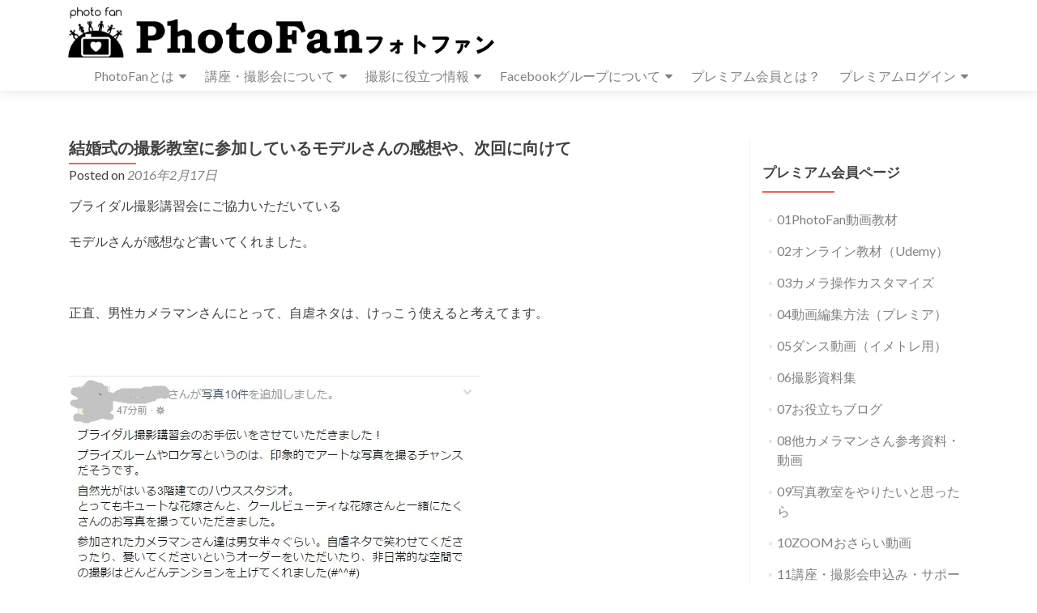

--- FILE ---
content_type: text/html; charset=UTF-8
request_url: https://photofan.club/1149/
body_size: 9878
content:
<!DOCTYPE html>

<html lang="ja">

<head>


<meta charset="UTF-8">

<meta name="google-site-verification" content="NyTw5_vhpeZe_KeC4WynCS9Yybhq-dgDxGcA78NkZqw" />

<meta name="viewport" content="width=device-width, initial-scale=1">

<link rel="profile" href="http://gmpg.org/xfn/11">

<link rel="pingback" href="https://photofan.club/xmlrpc.php">

<title>結婚式の撮影教室に参加しているモデルさんの感想や、次回に向けて &#8211; フォトファン｜写真の上達・副業の情報サイト</title>
<meta name='robots' content='max-image-preview:large' />
<link rel='dns-prefetch' href='//fonts.googleapis.com' />
<link rel='dns-prefetch' href='//s.w.org' />
<link rel="alternate" type="application/rss+xml" title="フォトファン｜写真の上達・副業の情報サイト &raquo; フィード" href="https://photofan.club/feed/" />
<link rel="alternate" type="application/rss+xml" title="フォトファン｜写真の上達・副業の情報サイト &raquo; コメントフィード" href="https://photofan.club/comments/feed/" />
		<script type="text/javascript">
			window._wpemojiSettings = {"baseUrl":"https:\/\/s.w.org\/images\/core\/emoji\/13.1.0\/72x72\/","ext":".png","svgUrl":"https:\/\/s.w.org\/images\/core\/emoji\/13.1.0\/svg\/","svgExt":".svg","source":{"concatemoji":"https:\/\/photofan.club\/wp-includes\/js\/wp-emoji-release.min.js?ver=5.8.12"}};
			!function(e,a,t){var n,r,o,i=a.createElement("canvas"),p=i.getContext&&i.getContext("2d");function s(e,t){var a=String.fromCharCode;p.clearRect(0,0,i.width,i.height),p.fillText(a.apply(this,e),0,0);e=i.toDataURL();return p.clearRect(0,0,i.width,i.height),p.fillText(a.apply(this,t),0,0),e===i.toDataURL()}function c(e){var t=a.createElement("script");t.src=e,t.defer=t.type="text/javascript",a.getElementsByTagName("head")[0].appendChild(t)}for(o=Array("flag","emoji"),t.supports={everything:!0,everythingExceptFlag:!0},r=0;r<o.length;r++)t.supports[o[r]]=function(e){if(!p||!p.fillText)return!1;switch(p.textBaseline="top",p.font="600 32px Arial",e){case"flag":return s([127987,65039,8205,9895,65039],[127987,65039,8203,9895,65039])?!1:!s([55356,56826,55356,56819],[55356,56826,8203,55356,56819])&&!s([55356,57332,56128,56423,56128,56418,56128,56421,56128,56430,56128,56423,56128,56447],[55356,57332,8203,56128,56423,8203,56128,56418,8203,56128,56421,8203,56128,56430,8203,56128,56423,8203,56128,56447]);case"emoji":return!s([10084,65039,8205,55357,56613],[10084,65039,8203,55357,56613])}return!1}(o[r]),t.supports.everything=t.supports.everything&&t.supports[o[r]],"flag"!==o[r]&&(t.supports.everythingExceptFlag=t.supports.everythingExceptFlag&&t.supports[o[r]]);t.supports.everythingExceptFlag=t.supports.everythingExceptFlag&&!t.supports.flag,t.DOMReady=!1,t.readyCallback=function(){t.DOMReady=!0},t.supports.everything||(n=function(){t.readyCallback()},a.addEventListener?(a.addEventListener("DOMContentLoaded",n,!1),e.addEventListener("load",n,!1)):(e.attachEvent("onload",n),a.attachEvent("onreadystatechange",function(){"complete"===a.readyState&&t.readyCallback()})),(n=t.source||{}).concatemoji?c(n.concatemoji):n.wpemoji&&n.twemoji&&(c(n.twemoji),c(n.wpemoji)))}(window,document,window._wpemojiSettings);
		</script>
		<style type="text/css">
img.wp-smiley,
img.emoji {
	display: inline !important;
	border: none !important;
	box-shadow: none !important;
	height: 1em !important;
	width: 1em !important;
	margin: 0 .07em !important;
	vertical-align: -0.1em !important;
	background: none !important;
	padding: 0 !important;
}
</style>
	<link rel='stylesheet' id='wp-block-library-css'  href='https://photofan.club/wp-includes/css/dist/block-library/style.min.css?ver=5.8.12' type='text/css' media='all' />
<link rel='stylesheet' id='swpm.common-css'  href='https://photofan.club/wp-content/plugins/simple-membership/css/swpm.common.css?ver=4.4.9' type='text/css' media='all' />
<link rel='stylesheet' id='widgetopts-styles-css'  href='https://photofan.club/wp-content/plugins/widget-options/assets/css/widget-options.css' type='text/css' media='all' />
<link rel='stylesheet' id='zerif_font-css'  href='//fonts.googleapis.com/css?family=Lato%3A300%2C400%2C700%2C400italic%7CMontserrat%3A700%7CHomemade+Apple&#038;ver=5.8.12' type='text/css' media='all' />
<link rel='stylesheet' id='zerif_font_all-css'  href='//fonts.googleapis.com/css?family=Open+Sans%3A400%2C300%2C300italic%2C400italic%2C600italic%2C600%2C700%2C700italic%2C800%2C800italic&#038;ver=5.8.12' type='text/css' media='all' />
<link rel='stylesheet' id='zerif_bootstrap_style-css'  href='https://photofan.club/wp-content/themes/zerif-pro/css/bootstrap.min.css?ver=5.8.12' type='text/css' media='all' />
<link rel='stylesheet' id='zerif_font-awesome_style-css'  href='https://photofan.club/wp-content/themes/zerif-pro/assets/css/font-awesome.min.css?ver=v1' type='text/css' media='all' />
<link rel='stylesheet' id='zerif_style-css'  href='https://photofan.club/wp-content/themes/zerif-pro/style.css?ver=v1' type='text/css' media='all' />
<style id='zerif_style-inline-css' type='text/css'>
.navbar-inverse .navbar-nav>li>a, .navbar-inverse .navbar-nav ul.sub-menu li a{
			color:#808080;
		}.navbar-inverse .navbar-nav>li>a:hover, .navbar-inverse .navbar-nav ul.sub-menu li a:hover{
			color:#e96656;
		}
		.screen-reader-text {
			clip: rect(1px, 1px, 1px, 1px);
			position: absolute !important;
		}
		.screen-reader-text:hover,
		.screen-reader-text:active,
		.screen-reader-text:focus {
			background-color: #f1f1f1;
			border-radius: 3px;
			box-shadow: 0 0 2px 2px rgba(0, 0, 0, 0.6);
			clip: auto !important;
			color: #21759b;
			display: block;
			font-size: 14px;
			font-weight: bold;
			height: auto;
			left: 5px;
			line-height: normal;
			padding: 15px 23px 14px;
			text-decoration: none;
			top: 5px;
			width: auto;
			z-index: 100000; !* Above WP toolbar *!
		}
</style>
<!--[if lt IE 9]>
<link rel='stylesheet' id='zerif_ie_style-css'  href='https://photofan.club/wp-content/themes/zerif-pro/css/ie.css?ver=v1' type='text/css' media='all' />
<![endif]-->
<script type='text/javascript' src='https://photofan.club/wp-includes/js/jquery/jquery.min.js?ver=3.6.0' id='jquery-core-js'></script>
<script type='text/javascript' src='https://photofan.club/wp-includes/js/jquery/jquery-migrate.min.js?ver=3.3.2' id='jquery-migrate-js'></script>
<!--[if lt IE 9]>
<script type='text/javascript' src='https://photofan.club/wp-content/themes/zerif-pro/js/html5.js?ver=5.8.12' id='zerif_html5-js'></script>
<![endif]-->
<link rel="https://api.w.org/" href="https://photofan.club/wp-json/" /><link rel="alternate" type="application/json" href="https://photofan.club/wp-json/wp/v2/posts/1149" /><link rel="EditURI" type="application/rsd+xml" title="RSD" href="https://photofan.club/xmlrpc.php?rsd" />
<link rel="wlwmanifest" type="application/wlwmanifest+xml" href="https://photofan.club/wp-includes/wlwmanifest.xml" /> 
<meta name="generator" content="WordPress 5.8.12" />
<link rel="canonical" href="https://photofan.club/1149/" />
<link rel='shortlink' href='https://photofan.club/?p=1149' />
<link rel="alternate" type="application/json+oembed" href="https://photofan.club/wp-json/oembed/1.0/embed?url=https%3A%2F%2Fphotofan.club%2F1149%2F" />
<link rel="alternate" type="text/xml+oembed" href="https://photofan.club/wp-json/oembed/1.0/embed?url=https%3A%2F%2Fphotofan.club%2F1149%2F&#038;format=xml" />
<link rel="icon" href="https://photofan.club/wp-content/uploads/2016/07/filename1-150x150.jpg" sizes="32x32" />
<link rel="icon" href="https://photofan.club/wp-content/uploads/2016/07/filename1.jpg" sizes="192x192" />
<link rel="apple-touch-icon" href="https://photofan.club/wp-content/uploads/2016/07/filename1.jpg" />
<meta name="msapplication-TileImage" content="https://photofan.club/wp-content/uploads/2016/07/filename1.jpg" />
		<style type="text/css" id="wp-custom-css">
			
		</style>
		

<script>
  (function(i,s,o,g,r,a,m){i['GoogleAnalyticsObject']=r;i[r]=i[r]||function(){
  (i[r].q=i[r].q||[]).push(arguments)},i[r].l=1*new Date();a=s.createElement(o),
  m=s.getElementsByTagName(o)[0];a.async=1;a.src=g;m.parentNode.insertBefore(a,m)
  })(window,document,'script','https://www.google-analytics.com/analytics.js','ga');

  ga('create', 'UA-104422312-1', 'auto');
  ga('send', 'pageview');

</script>

</head>

		<body class="single single-post postid-1149 single-format-standard wp-custom-logo group-blog" itemscope="itemscope" itemtype="http://schema.org/WebPage">
			
		<!-- =========================

		   PRE LOADER

		============================== -->
		
		
		<header id="home" class="header" itemscope="itemscope" itemtype="http://schema.org/WPHeader">

			
			<div id="main-nav" class="navbar navbar-inverse bs-docs-nav">

				<div class="container">

					<div class="navbar-header responsive-logo">

						<button class="navbar-toggle collapsed" type="button" data-toggle="collapse" data-target=".bs-navbar-collapse">

						<span class="screen-reader-text">Menu</span>

						<span class="icon-bar"></span>

						<span class="icon-bar"></span>

						<span class="icon-bar"></span>

						</button>



						
						<div class="navbar-brand">

							
								<a href="https://photofan.club/ ">

									<img src="https://photofan.club/wp-content/uploads/2018/01/photofan.gif" alt="フォトファン｜写真の上達・副業の情報サイト">
								</a>

								
						</div> <!-- /.navbar-brand -->

					</div> <!-- /.navbar-header -->

						<nav class="navbar-collapse bs-navbar-collapse collapse" id="site-navigation" itemscope itemtype="http://schema.org/SiteNavigationElement">
		<ul id="menu-menu" class="nav navbar-nav navbar-right responsive-nav main-nav-list"><li id="menu-item-13823" class="menu-item menu-item-type-post_type menu-item-object-page menu-item-has-children menu-item-13823"><a href="https://photofan.club/photofan%e3%81%a8%e3%81%af/">PhotoFanとは</a>
<ul class="sub-menu">
	<li id="menu-item-6373" class="menu-item menu-item-type-custom menu-item-object-custom menu-item-6373"><a href="https://photofan.club/?p=4062">PhotoFanの目指すもの</a></li>
	<li id="menu-item-12060" class="menu-item menu-item-type-post_type menu-item-object-post menu-item-12060"><a href="https://photofan.club/12056/">特定商取引法表示</a></li>
</ul>
</li>
<li id="menu-item-6565" class="menu-item menu-item-type-custom menu-item-object-custom menu-item-has-children menu-item-6565"><a href="https://photofan.club/?p=6560">講座・撮影会について</a>
<ul class="sub-menu">
	<li id="menu-item-6369" class="menu-item menu-item-type-custom menu-item-object-custom menu-item-6369"><a href="https://photofan.club/11691/">スケジュール</a></li>
	<li id="menu-item-11905" class="menu-item menu-item-type-custom menu-item-object-custom menu-item-11905"><a href="https://form.os7.biz/f/608913a8/">参加後のアンケート</a></li>
	<li id="menu-item-8226" class="menu-item menu-item-type-custom menu-item-object-custom menu-item-8226"><a href="https://30d.jp/photofan">講座・撮影会WEBアルバム</a></li>
</ul>
</li>
<li id="menu-item-4255" class="menu-item menu-item-type-post_type menu-item-object-post menu-item-has-children menu-item-4255"><a href="https://photofan.club/2294/">撮影に役立つ情報</a>
<ul class="sub-menu">
	<li id="menu-item-4325" class="menu-item menu-item-type-custom menu-item-object-custom menu-item-4325"><a href="https://www.youtube.com/c/AKIRASHIMIZU">Youtubeチャンネル</a></li>
	<li id="menu-item-4352" class="menu-item menu-item-type-custom menu-item-object-custom menu-item-4352"><a href="https://photofan.club/?p=7337">現場同行・撮影情報</a></li>
</ul>
</li>
<li id="menu-item-12745" class="menu-item menu-item-type-custom menu-item-object-custom menu-item-has-children menu-item-12745"><a href="https://photofan.club/15068/">Facebookグループについて</a>
<ul class="sub-menu">
	<li id="menu-item-16703" class="menu-item menu-item-type-custom menu-item-object-custom menu-item-16703"><a href="https://www.facebook.com/groups/photofancircle">PhotoFanグループ</a></li>
	<li id="menu-item-16704" class="menu-item menu-item-type-custom menu-item-object-custom menu-item-16704"><a href="https://www.facebook.com/groups/photofanpremium">プレミアム会員グループ</a></li>
	<li id="menu-item-5674" class="menu-item menu-item-type-custom menu-item-object-custom menu-item-5674"><a href="https://www.facebook.com/groups/evecame14">イベカメページ</a></li>
	<li id="menu-item-16705" class="menu-item menu-item-type-custom menu-item-object-custom menu-item-16705"><a href="https://www.facebook.com/groups/1629056507441389">ブラカメグループ</a></li>
</ul>
</li>
<li id="menu-item-10908" class="menu-item menu-item-type-post_type menu-item-object-page menu-item-10908"><a href="https://photofan.club/membership-join-membership-registration/membership-join/">プレミアム会員とは？</a></li>
<li id="menu-item-10918" class="menu-item menu-item-type-post_type menu-item-object-page menu-item-has-children menu-item-10918"><a href="https://photofan.club/membership-join-membership-registration/membership-join/memberlogin/">プレミアムログイン</a>
<ul class="sub-menu">
	<li id="menu-item-16714" class="menu-item menu-item-type-custom menu-item-object-custom menu-item-16714"><a href="https://photofan.club/membership-login/">プレミアムコンテンツメニュー</a></li>
</ul>
</li>
</ul>	</nav>
	



				</div>

			</div>
						<!-- / END TOP BAR -->
	<div class="clear"></div>
</header> <!-- / END HOME SECTION  -->
<div id="content" class="site-content">
	<div class="container">
				<div class="content-left-wrap col-md-9">
						<div id="primary" class="content-area">
				<main itemscope itemtype="http://schema.org/WebPageElement" itemprop="mainContentOfPage" id="main" class="site-main">
					


<article id="post-1149" class="post-1149 post type-post status-publish format-standard has-post-thumbnail hentry category-15">

	<header class="entry-header">

		<h1 class="entry-title" itemprop="headline">結婚式の撮影教室に参加しているモデルさんの感想や、次回に向けて</h1>



		<div class="entry-meta">

			<span class="posted-on">Posted on <a href="https://photofan.club/date/2016/02/17/" rel="bookmark"><time class="entry-date published" itemprop="datePublished" datetime="2016-02-17T18:00:18+09:00">2016年2月17日</time><time class="updated" datetime="2016-08-23T09:52:38+09:00">2016年8月23日</time></a></span><span class="byline"> by <span class="author vcard" itemprop="name"><a href="https://photofan.club/author/akira/" class="url fn n author-link" itemscope="itemscope" itemtype="http://schema.org/Person" itemprop="author">akira</a></span></span>
		</div><!-- .entry-meta -->

	</header><!-- .entry-header -->

	
	<div class="entry-content" itemprop="text">

		<p>ブライダル撮影講習会にご協力いただいている</p>
<p>モデルさんが感想など書いてくれました。</p>
<p>&nbsp;</p>
<p>正直、男性カメラマンさんにとって、自虐ネタは、けっこう使えると考えてます。</p>
<p>&nbsp;</p>
<p><a href="https://photofan.club/wp-content/uploads/2016/02/000156-1.jpg"><img loading="lazy" class="alignnone size-full wp-image-1151" src="https://photofan.club/wp-content/uploads/2016/02/000156-1.jpg" alt="000156" width="507" height="840" srcset="https://photofan.club/wp-content/uploads/2016/02/000156-1.jpg 507w, https://photofan.club/wp-content/uploads/2016/02/000156-1-181x300.jpg 181w" sizes="(max-width: 507px) 100vw, 507px" /></a></p>
<p>&nbsp;</p>
<p>&nbsp;</p>
<p>&nbsp;</p>
<p>&nbsp;</p>
<p>次回２８日は、教会での挙式撮影です。</p>
<p>&nbsp;</p>
<p>参加の方は、挙式全体のイメージを、まずは動画で覚えましょうね～</p>
<p>&nbsp;</p>
<p>こちらがおススメかな？という動画を見つけました</p>
<p>↓↓↓</p>
<p><span style="color: #ff0000;"><strong><a style="color: #ff0000;" href="https://www.youtube.com/watch?v=X6pZbJckPsI" target="_blank">こちら（Youtubeに飛びます）</a></strong></span></p>
<p>&nbsp;</p>
<p>&nbsp;</p>
<p>&nbsp;</p>
<p>&nbsp;</p>
<p>何度もお伝えしておりますが、イメージトレーニングは、ものすごく重要ですよ～☆</p>
<p>&nbsp;</p>
<p>&nbsp;</p>

		
	</div><!-- .entry-content -->



	<footer class="entry-footer">

		This entry was posted in <a href="https://photofan.club/category/%e5%bd%93%e3%82%b5%e3%82%a4%e3%83%88%e7%99%bb%e9%8c%b2%e5%85%a8%e8%a8%98%e4%ba%8b/" rel="category tag">当サイト登録全記事</a>. Bookmark the <a href="https://photofan.club/1149/" rel="bookmark">permalink</a>.


		
	</footer><!-- .entry-footer -->

</article><!-- #post-## -->

	<nav class="navigation post-navigation">
		<h1 class="screen-reader-text">Post navigation</h1>
		<div class="nav-links">
			<div class="nav-previous"><a href="https://photofan.club/1126/" rel="prev"><span class="meta-nav">&larr;</span> ブライダル撮影講習会（１）にご参加ありがとうございました！</a></div><div class="nav-next"><a href="https://photofan.club/1153/" rel="next">マニュアル撮影は便利で簡単！夜の銀座で上手く撮るコツも一緒に教えます <span class="meta-nav">&rarr;</span></a></div>		</div><!-- .nav-links -->
	</nav><!-- .navigation -->
					</main><!-- #main -->
			</div><!-- #primary -->
					</div><!-- .content-left-wrap -->
					<div class="sidebar-wrap col-md-3 content-left-wrap">
					<div id="secondary" class="widget-area" role="complementary" itemscope="itemscope" itemtype="http://schema.org/WPSideBar">					<aside id="categories-6" class="extendedwopts-md-right widget widget_categories"><h1 class="widget-title">プレミアム会員ページ</h1>
			<ul>
					<li class="cat-item cat-item-108"><a href="https://photofan.club/category/%e3%83%97%e3%83%ac%e3%83%9f%e3%82%a2%e3%83%a0%e4%bc%9a%e5%93%a1%e5%b0%82%e7%94%a8/01photofan%e5%8b%95%e7%94%bb%e6%95%99%e6%9d%90/">01PhotoFan動画教材</a>
</li>
	<li class="cat-item cat-item-105"><a href="https://photofan.club/category/%e3%83%97%e3%83%ac%e3%83%9f%e3%82%a2%e3%83%a0%e4%bc%9a%e5%93%a1%e5%b0%82%e7%94%a8/02%e3%82%aa%e3%83%b3%e3%83%a9%e3%82%a4%e3%83%b3%e6%95%99%e6%9d%90%ef%bc%88udemy%ef%bc%89/">02オンライン教材（Udemy）</a>
</li>
	<li class="cat-item cat-item-109"><a href="https://photofan.club/category/%e3%83%97%e3%83%ac%e3%83%9f%e3%82%a2%e3%83%a0%e4%bc%9a%e5%93%a1%e5%b0%82%e7%94%a8/03%e3%82%ab%e3%83%a1%e3%83%a9%e6%93%8d%e4%bd%9c%e3%82%ab%e3%82%b9%e3%82%bf%e3%83%9e%e3%82%a4%e3%82%ba/">03カメラ操作カスタマイズ</a>
</li>
	<li class="cat-item cat-item-106"><a href="https://photofan.club/category/%e3%83%97%e3%83%ac%e3%83%9f%e3%82%a2%e3%83%a0%e4%bc%9a%e5%93%a1%e5%b0%82%e7%94%a8/04%e5%8b%95%e7%94%bb%e7%b7%a8%e9%9b%86%e6%96%b9%e6%b3%95%ef%bc%88%e3%83%97%e3%83%ac%e3%83%9f%e3%82%a2%ef%bc%89/">04動画編集方法（プレミア）</a>
</li>
	<li class="cat-item cat-item-107"><a href="https://photofan.club/category/%e3%83%97%e3%83%ac%e3%83%9f%e3%82%a2%e3%83%a0%e4%bc%9a%e5%93%a1%e5%b0%82%e7%94%a8/05%e3%83%80%e3%83%b3%e3%82%b9%e5%8b%95%e7%94%bb%ef%bc%88%e3%82%a4%e3%83%a1%e3%83%88%e3%83%ac%e7%94%a8%ef%bc%89/">05ダンス動画（イメトレ用）</a>
</li>
	<li class="cat-item cat-item-110"><a href="https://photofan.club/category/%e3%83%97%e3%83%ac%e3%83%9f%e3%82%a2%e3%83%a0%e4%bc%9a%e5%93%a1%e5%b0%82%e7%94%a8/06%e6%92%ae%e5%bd%b1%e8%b3%87%e6%96%99%e9%9b%86/">06撮影資料集</a>
</li>
	<li class="cat-item cat-item-111"><a href="https://photofan.club/category/%e3%83%97%e3%83%ac%e3%83%9f%e3%82%a2%e3%83%a0%e4%bc%9a%e5%93%a1%e5%b0%82%e7%94%a8/07%e3%81%8a%e5%bd%b9%e7%ab%8b%e3%81%a1%e3%83%96%e3%83%ad%e3%82%b0/">07お役立ちブログ</a>
</li>
	<li class="cat-item cat-item-114"><a href="https://photofan.club/category/%e3%83%97%e3%83%ac%e3%83%9f%e3%82%a2%e3%83%a0%e4%bc%9a%e5%93%a1%e5%b0%82%e7%94%a8/08%e4%bb%96%e3%82%ab%e3%83%a1%e3%83%a9%e3%83%9e%e3%83%b3%e3%81%95%e3%82%93%e5%8f%82%e8%80%83%e8%b3%87%e6%96%99%e3%83%bb%e5%8b%95%e7%94%bb/">08他カメラマンさん参考資料・動画</a>
</li>
	<li class="cat-item cat-item-112"><a href="https://photofan.club/category/%e3%83%97%e3%83%ac%e3%83%9f%e3%82%a2%e3%83%a0%e4%bc%9a%e5%93%a1%e5%b0%82%e7%94%a8/09%e5%86%99%e7%9c%9f%e6%95%99%e5%ae%a4%e3%82%92%e3%82%84%e3%82%8a%e3%81%9f%e3%81%84%e3%81%a8%e6%80%9d%e3%81%a3%e3%81%9f%e3%82%89/">09写真教室をやりたいと思ったら</a>
</li>
	<li class="cat-item cat-item-116"><a href="https://photofan.club/category/%e3%83%97%e3%83%ac%e3%83%9f%e3%82%a2%e3%83%a0%e4%bc%9a%e5%93%a1%e5%b0%82%e7%94%a8/10zoom%e3%81%8a%e3%81%95%e3%82%89%e3%81%84%e5%8b%95%e7%94%bb/">10ZOOMおさらい動画</a>
</li>
	<li class="cat-item cat-item-113"><a href="https://photofan.club/category/%e3%83%97%e3%83%ac%e3%83%9f%e3%82%a2%e3%83%a0%e4%bc%9a%e5%93%a1%e5%b0%82%e7%94%a8/11%e8%ac%9b%e5%ba%a7%e3%83%bb%e6%92%ae%e5%bd%b1%e4%bc%9a%e7%94%b3%e8%be%bc%e3%81%bf%e3%83%bb%e3%82%b5%e3%83%9d%e3%83%bc%e3%83%88/">11講座・撮影会申込み・サポート</a>
</li>
	<li class="cat-item cat-item-118"><a href="https://photofan.club/category/%e3%83%97%e3%83%ac%e3%83%9f%e3%82%a2%e3%83%a0%e4%bc%9a%e5%93%a1%e5%b0%82%e7%94%a8/12%e3%83%a2%e3%83%87%e3%83%ab%e4%be%9d%e9%a0%bc/">12モデル依頼</a>
</li>
	<li class="cat-item cat-item-15"><a href="https://photofan.club/category/%e5%bd%93%e3%82%b5%e3%82%a4%e3%83%88%e7%99%bb%e9%8c%b2%e5%85%a8%e8%a8%98%e4%ba%8b/">当サイト登録全記事</a>
</li>
			</ul>

			</aside>
		<aside id="recent-posts-5" class="widget widget_recent_entries">
		<h1 class="widget-title">NEW POST</h1>
		<ul>
											<li>
					<a href="https://photofan.club/18613/">【要チェック】1月14日の無料講座について</a>
									</li>
											<li>
					<a href="https://photofan.club/18569/">2026年新年</a>
									</li>
											<li>
					<a href="https://photofan.club/18533/">TOPプロが教えるダンスの撮り方を学んで2026年のスタートを切ろう</a>
									</li>
											<li>
					<a href="https://photofan.club/18521/">ライブ撮影実践ガイドライン：機材・設定・技術の要点</a>
									</li>
											<li>
					<a href="https://photofan.club/3853/">結婚式撮影を覚えれば、もう怖いものなし！</a>
									</li>
					</ul>

		</aside><aside id="eo_event_list_widget-14" class="widget EO_Event_List_Widget"><h1 class="widget-title">イベント</h1>

	<ul  class="eo-events eo-events-widget" > 

		
			
			<li class="eo-event-future eo-all-day" >
				<a href="https://photofan.club/events/event/%e3%83%a1%e3%83%ac%e3%83%b3%e3%82%b2%e3%82%af%e3%83%83%e3%82%ad%e3%83%bc%e3%82%b9%e3%82%bf%e3%82%b8%e3%82%aa%e3%81%a7%e3%83%9d%e3%83%bc%e3%83%88%e3%83%ac%e3%83%bc%e3%83%88-2/">メレンゲクッキースタジオでポートレート</a> オン 2026年1月28日			</li>

		
			
			<li class="eo-event-future" >
				<a href="https://photofan.club/events/event/%e3%83%a1%e3%83%ac%e3%83%b3%e3%82%b2%e3%82%af%e3%83%83%e3%82%ad%e3%83%bc%e3%82%b9%e3%82%bf%e3%82%b8%e3%82%aa%e3%81%a7%e3%83%9d%e3%83%bc%e3%83%88%e3%83%ac%e3%83%bc%e3%83%88/">江戸川橋スタジオでポートレート</a> オン 2026年2月1日 13:10			</li>

		
			
			<li class="eo-event-future eo-all-day" >
				<a href="https://photofan.club/events/event/%e3%83%96%e3%83%a9%e3%82%ab%e3%83%a1%ef%bc%9a%e3%82%b9%e3%82%bf%e3%83%bc%e3%83%88%ef%bc%81/">【ブラカメ】ブライダルカメラマン講座2月8日スタート！</a> オン 2026年2月8日			</li>

		
			
			<li class="eo-event-future" >
				<a href="https://photofan.club/events/event/%e3%82%b9%e3%83%81%e3%83%ab%e3%82%ab%e3%83%a1%e3%83%a9%e3%83%9e%e3%83%b3%e3%81%ae%e3%81%9f%e3%82%81%e3%81%ae%e5%8b%95%e7%94%bb%e6%92%ae%e5%bd%b1%e8%ac%9b%e5%ba%a7/">スチルカメラマンのための動画撮影講座</a> オン 2026年2月21日 13:00			</li>

		
			
			<li class="eo-event-future" >
				<a href="https://photofan.club/events/event/%e3%83%96%e3%83%a9%e3%82%ab%e3%83%a1%ef%bc%9a%e3%83%96%e3%83%a9%e3%82%a4%e3%82%ba%e3%83%ab%e3%83%bc%e3%83%a0%e7%b7%a8/">ブラカメ：ブライズルーム編</a> オン 2026年2月22日 13:00			</li>

		
	</ul>

</aside><aside id="nav_menu-2" class="widget widget_nav_menu"><h1 class="widget-title">MENU</h1><div class="menu-menu-container"><ul id="menu-menu-1" class="menu"><li class="menu-item menu-item-type-post_type menu-item-object-page menu-item-has-children menu-item-13823"><a href="https://photofan.club/photofan%e3%81%a8%e3%81%af/">PhotoFanとは</a>
<ul class="sub-menu">
	<li class="menu-item menu-item-type-custom menu-item-object-custom menu-item-6373"><a href="https://photofan.club/?p=4062">PhotoFanの目指すもの</a></li>
	<li class="menu-item menu-item-type-post_type menu-item-object-post menu-item-12060"><a href="https://photofan.club/12056/">特定商取引法表示</a></li>
</ul>
</li>
<li class="menu-item menu-item-type-custom menu-item-object-custom menu-item-has-children menu-item-6565"><a href="https://photofan.club/?p=6560">講座・撮影会について</a>
<ul class="sub-menu">
	<li class="menu-item menu-item-type-custom menu-item-object-custom menu-item-6369"><a href="https://photofan.club/11691/">スケジュール</a></li>
	<li class="menu-item menu-item-type-custom menu-item-object-custom menu-item-11905"><a href="https://form.os7.biz/f/608913a8/">参加後のアンケート</a></li>
	<li class="menu-item menu-item-type-custom menu-item-object-custom menu-item-8226"><a href="https://30d.jp/photofan">講座・撮影会WEBアルバム</a></li>
</ul>
</li>
<li class="menu-item menu-item-type-post_type menu-item-object-post menu-item-has-children menu-item-4255"><a href="https://photofan.club/2294/">撮影に役立つ情報</a>
<ul class="sub-menu">
	<li class="menu-item menu-item-type-custom menu-item-object-custom menu-item-4325"><a href="https://www.youtube.com/c/AKIRASHIMIZU">Youtubeチャンネル</a></li>
	<li class="menu-item menu-item-type-custom menu-item-object-custom menu-item-4352"><a href="https://photofan.club/?p=7337">現場同行・撮影情報</a></li>
</ul>
</li>
<li class="menu-item menu-item-type-custom menu-item-object-custom menu-item-has-children menu-item-12745"><a href="https://photofan.club/15068/">Facebookグループについて</a>
<ul class="sub-menu">
	<li class="menu-item menu-item-type-custom menu-item-object-custom menu-item-16703"><a href="https://www.facebook.com/groups/photofancircle">PhotoFanグループ</a></li>
	<li class="menu-item menu-item-type-custom menu-item-object-custom menu-item-16704"><a href="https://www.facebook.com/groups/photofanpremium">プレミアム会員グループ</a></li>
	<li class="menu-item menu-item-type-custom menu-item-object-custom menu-item-5674"><a href="https://www.facebook.com/groups/evecame14">イベカメページ</a></li>
	<li class="menu-item menu-item-type-custom menu-item-object-custom menu-item-16705"><a href="https://www.facebook.com/groups/1629056507441389">ブラカメグループ</a></li>
</ul>
</li>
<li class="menu-item menu-item-type-post_type menu-item-object-page menu-item-10908"><a href="https://photofan.club/membership-join-membership-registration/membership-join/">プレミアム会員とは？</a></li>
<li class="menu-item menu-item-type-post_type menu-item-object-page menu-item-has-children menu-item-10918"><a href="https://photofan.club/membership-join-membership-registration/membership-join/memberlogin/">プレミアムログイン</a>
<ul class="sub-menu">
	<li class="menu-item menu-item-type-custom menu-item-object-custom menu-item-16714"><a href="https://photofan.club/membership-login/">プレミアムコンテンツメニュー</a></li>
</ul>
</li>
</ul></div></aside><aside id="text-8" class="widget widget_text"><h1 class="widget-title">ブログ記事一覧</h1>			<div class="textwidget"><p><a href="https://photofan.club/?author=2">ブログ記事一覧はこちら</a></p>
</div>
		</aside>					</div><!-- #secondary -->			</div><!-- .sidebar-wrap -->
		</div><!-- .container -->
</div>


<footer id="footer" itemscope="itemscope" itemtype="http://schema.org/WPFooter">

	
<div class="container">
	
	

	<div class="footer-box-wrap">
		<div class="col-md-3 footer-box four-cell company-details"><div class="icon-top red-text"><img src="https://photofan.club/wp-content/themes/zerif-pro/images/map25-redish.png" alt="" /></div><div class="zerif-footer-address">東京都台東区花川戸２丁目９−１３
KYビル３F 301
清水顕（しみずあきら）</div></div><div class="col-md-3 footer-box four-cell company-details"><div class="icon-top green-text"><img src="https://photofan.club/wp-content/themes/zerif-pro/images/envelope4-green.png" alt="" /></div><div class="zerif-footer-email"><a href="mailto:akishim2001@gmail.com">akishim2001@gmail.com</a></div></div><div class="col-md-3 footer-box four-cell company-details"><div class="icon-top blue-text"><img src="https://photofan.club/wp-content/themes/zerif-pro/images/telephone65-blue.png" alt="" /></div><div class="zerif-footer-phone"><a href="tel:07090030635">070-9003-0635</a></div></div>			<div class="col-md-3 footer-box four-cell copyright">
									<ul class="social">
								<li>
			<a target="_blank" title="Facebook link" href="https://www.facebook.com/profile.php?id=1426285600">
								<i class="fa fa-facebook"></i>
			</a>
		</li>
				<li>
			<a target="_blank" title="Twitter link" href="https://twitter.com/odorucameraman">
								<i class="fa fa-twitter"></i>
			</a>
		</li>
							</ul>
										<p id="zerif-copyright">
						PhotoFan：AKIRA SHIMIZU					</p>
								</div>
				</div>

	</div> <!-- / END CONTAINER -->

</footer> <!-- / END FOOOTER  -->


 <style type="text/css">	.site-content { background: #fff } .navbar, .navbar-inverse .navbar-nav ul.sub-menu { background: #fff; }	.entry-title, .entry-title a, .widget-title, .widget-title a, .page-header .page-title, .comments-title, h1.page-title { color: #404040 !important}	.widget .widget-title:before, .entry-title:before, .page-header .page-title:before, .entry-title:after, ul.nav > li.current_page_item > a:before, .nav > li.current-menu-item > a:before, h1.page-title:before { background: #e96656 !important; }	body, button, input, select, textarea, .widget p, .widget .textwidget, .woocommerce .product h3, .woocommerce .product span.amount, .woocommerce-page .woocommerce .product-name a { color: #404040 }	.widget li a, .widget a, article .entry-meta a, .entry-footer a, .navbar-inverse .navbar-nav>li>a, .navbar-inverse .navbar-nav ul.sub-menu li a, .home .nav > li.current_page_item a { color: #808080; }	.header-content-wrap { background: rgba(0, 0, 0, 0.5)}	.big-title-container .intro-text { color: #fff}	.big-title-container .red-btn { background: #dd3333}	.big-title-container .red-btn:hover { background: #9b1f1f}	.big-title-container .buttons .red-btn { color: #fff !important }	.big-title-container .green-btn { background: #2063c9}	.big-title-container .green-btn:hover { background: #154599}	.big-title-container .buttons .green-btn { color:  !important }	.big-title-container .red-btn:hover { color: #fff !important }	.big-title-container .green-btn:hover { color: #fff !important }	.focus { background: rgba(255, 255, 255, 1) }	.focus .section-header h2{ color: #1e73be }	.focus .section-header h6{ color: #1e73be }	.focus .focus-box h5{ color: #404040 }	.focus .focus-box p{ color: #404040 }	#focus span:nth-child(4n+1) .focus-box .service-icon:hover { border: 10px solid #e96656 }	#focus span:nth-child(4n+1) .focus-box .red-border-bottom:before{ background: #e96656 }	#focus span:nth-child(4n+2) .focus-box .service-icon:hover { border: 10px solid #34d293 }	#focus span:nth-child(4n+2) .focus-box .red-border-bottom:before { background: #34d293 }	#focus span:nth-child(4n+3) .focus-box .service-icon:hover { border: 10px solid #3ab0e2 }	#focus span:nth-child(4n+3) .focus-box .red-border-bottom:before { background: #3ab0e2 }	#focus span:nth-child(4n+4) .focus-box .service-icon:hover { border: 10px solid #f7d861 }	#focus span:nth-child(4n+4) .focus-box .red-border-bottom:before { background: #f7d861 }	.works { background: #bfbfbf }	.works .section-header h2 { color: #1e73be }	.works .section-header h6 { color: #1e73be }	.works .white-text { color: #fff }.works .red-border-bottom:before { background: #e96656 !important; }	.about-us, .about-us .our-clients .section-footer-title { background: #ffffff }	.about-us { color: #1e73be }	.about-us p{ color: #1e73be }	.about-us .section-header h2, .about-us .section-header h6 { color: #1e73be }.about-us	.skills input { color: #ffffff !important; }.about-us .our-clients .section-footer-title { color: #000000 !important; }	.our-team { background: rgba(255, 255, 255, 1) }	.our-team .section-header h2, .our-team .member-details h5, .our-team .member-details h5 a, .our-team .section-header h6, .our-team .member-details .position { color: #404040 }	.our-team .team-member:hover .details { color: #fff }	.our-team .team-member .social-icons ul li a:hover { color: #e96656 }	.our-team .team-member .social-icons ul li a { color: #808080 }.team-member:hover .details { background: #333 !important; }	.our-team .row > span:nth-child(4n+1) .red-border-bottom:before { background: #e96656 }	.our-team .row > span:nth-child(4n+2) .red-border-bottom:before { background: #34d293 }	.our-team .row > span:nth-child(4n+3) .red-border-bottom:before { background: #3ab0e2 }	.our-team .row > span:nth-child(4n+4) .red-border-bottom:before { background: #f7d861 }	.testimonial { background: #d6d6d6 }	.testimonial .section-header h2, .testimonial .section-header h6 { color: #1e73be }	.testimonial .feedback-box .message { color: #909090 }	.testimonial .feedback-box .client-info .client-name { color: #909090 }	.testimonial .feedback-box .quote { color: #e96656 }	#client-feedbacks .feedback-box { background: #FFFFFF; }	.separator-one { background: rgba(52, 210, 147, 0.8) }	.separator-one h3 { color: #fff !important; }	.separator-one .green-btn { background: #20AA73 }	.separator-one .green-btn:hover { background: #14a168 }	.separator-one .green-btn { color: #fff !important; }	.separator-one .green-btn:hover { color: #fff !important; }	.purchase-now { background: rgba(233, 102, 86, 1) }	.purchase-now h3 { color: #fff }	.purchase-now .red-btn { background: #db5a4a !important }	.purchase-now .red-btn:hover { background: #bf3928 !important }	.purchase-now .red-btn { color: #fff !important; }	.purchase-now .red-btn:hover { color: #fff !important; }	.contact-us { background: rgba(21,39,99,0.93) }	.contact-us .section-header h2, .contact-us .section-header h6 { color: #ffffff }	.contact-us button { background: #dd3333 }	.contact-us button:hover { background: #b23229 !important; box-shadow: none; }	.contact-us button, .pirate_forms .pirate-forms-submit-button { color: #ffffff !important; }	.contact-us button:hover, .pirate_forms .pirate-forms-submit-button:hover { color: #ffffff !important; }	.packages .section-header h2, .packages .section-header h6 { color: #fff}	.packages .package-header h5,.best-value .package-header h4,.best-value .package-header .meta-text { color: #fff}	.packages .package ul li, .packages .price .price-meta { color: #808080}	.packages .package .custom-button { color: #fff !important; }	.packages .dark-bg { background: #404040; }	.packages .price h4 { color: #fff; }	.packages { background: rgba(0, 0, 0, 0.5) }	#latestnews { background: #d6d6d6 }	#latestnews .section-header h2 { color: #1e73be }	#latestnews .section-header h6 { color: #808080 }	#latestnews #carousel-homepage-latestnews .carousel-inner .item .latestnews-title a { color: #000000}	#latestnews #carousel-homepage-latestnews .item .latestnews-box:nth-child(4n+1) .latestnews-title a:before { background: #e96656}	#latestnews #carousel-homepage-latestnews .item .latestnews-box:nth-child(4n+2) .latestnews-title a:before { background: #34d293}	#latestnews #carousel-homepage-latestnews .item .latestnews-box:nth-child(4n+3) .latestnews-title a:before { background: #3ab0e2}	#latestnews #carousel-homepage-latestnews .item .latestnews-box:nth-child(4n+4) .latestnews-title a:before { background: #f7d861}	#latestnews .latesnews-content p, .latesnews-content { color: #909090} section#subscribe { background: rgba(255,255,255,0.5) !important; } section#subscribe h3, .newsletter .sub-heading, .newsletter label { color: #1e73be !important; } section#subscribe input[type="submit"] { color: #fff !important; } section#subscribe input[type="submit"] { background: #e96656 !important; } section#subscribe input[type="submit"]:hover { background: #cb4332 !important; }	#footer { background: #272727 }	.copyright { background: #171717 }	#footer .company-details, #footer .company-details a, #footer .footer-widget p, #footer .footer-widget a { color: #939393 !important; }	#footer .social li a { color: #939393 }	#footer .social li a:hover { color: #e96656 }	#footer .company-details:hover, #footer .company-details a:hover, #footer .footer-widget a:hover { color: #e96656 !important; }	#footer .footer-widget h1 { color: #fff !important; }	#footer .footer-widget h1:before { background: #e96656 !important; }	.comment-form #submit, .comment-reply-link,.woocommerce .add_to_cart_button, .woocommerce .checkout-button, .woocommerce .single_add_to_cart_button, .woocommerce #place_order, .edd-submit.button, .page button, .post button, .woocommerce-page .woocommerce input[type="submit"], .woocommerce-page #content input.button, .woocommerce input.button.alt, .woocommerce-page #content input.button.alt, .woocommerce-page input.button.alt, .woocommerce-page .products a.button { background: #e96656 !important; }	.comment-form #submit:hover, .comment-reply-link:hover, .woocommerce .add_to_cart_button:hover, .woocommerce .checkout-button:hover, .woocommerce  .single_add_to_cart_button:hover, .woocommerce #place_order:hover, .edd-submit.button:hover, .page button:hover, .post button:hover, .woocommerce-page .woocommerce input[type="submit"]:hover, .woocommerce-page #content input.button:hover, .woocommerce input.button.alt:hover, .woocommerce-page #content input.button.alt:hover, .woocommerce-page input.button.alt:hover, .woocommerce-page .products a.button:hover { background: #cb4332 !important; box-shadow: none; }	.comment-form #submit, .comment-reply-link, .woocommerce .add_to_cart_button, .woocommerce .checkout-button, .woocommerce .single_add_to_cart_button, .woocommerce #place_order, .edd-submit.button span, .page button, .post button, .woocommerce-page .woocommerce input[type="submit"], .woocommerce-page #content input.button, .woocommerce input.button.alt, .woocommerce-page #content input.button.alt, .woocommerce-page input.button.alt, .woocommerce .button { color: #fff !important }</style><script type='text/javascript' src='https://photofan.club/wp-content/themes/zerif-pro/js/bootstrap.min.js?ver=20120206' id='zerif_bootstrap_script-js'></script>
<script type='text/javascript' src='https://photofan.club/wp-content/themes/zerif-pro/js/scrollReveal.min.js?ver=20120206' id='zerif_scrollReveal_script-js'></script>
<script type='text/javascript' src='https://photofan.club/wp-content/themes/zerif-pro/js/zerif.js?ver=20120206' id='zerif_script-js'></script>
<script type='text/javascript' src='https://photofan.club/wp-includes/js/wp-embed.min.js?ver=5.8.12' id='wp-embed-js'></script>

</body>

</html>